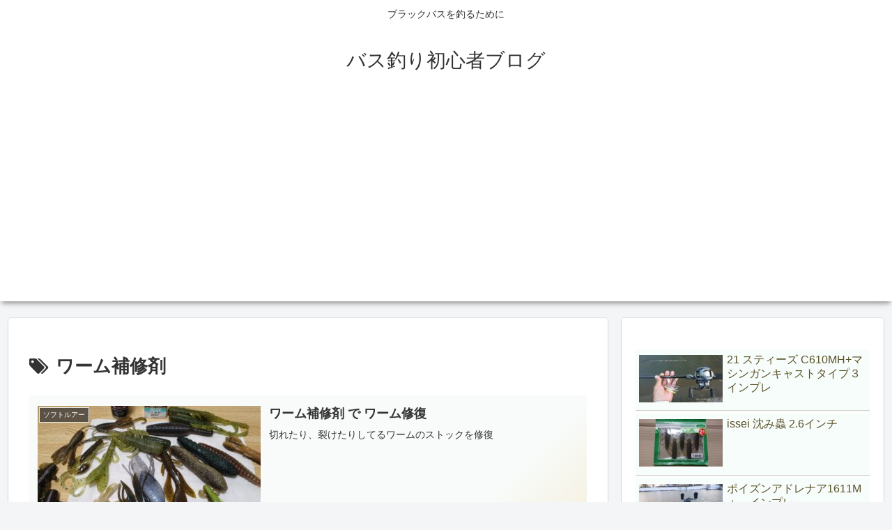

--- FILE ---
content_type: text/html; charset=utf-8
request_url: https://www.google.com/recaptcha/api2/aframe
body_size: 251
content:
<!DOCTYPE HTML><html><head><meta http-equiv="content-type" content="text/html; charset=UTF-8"></head><body><script nonce="cRzBSqaWJTrXF_yX4AkSPw">/** Anti-fraud and anti-abuse applications only. See google.com/recaptcha */ try{var clients={'sodar':'https://pagead2.googlesyndication.com/pagead/sodar?'};window.addEventListener("message",function(a){try{if(a.source===window.parent){var b=JSON.parse(a.data);var c=clients[b['id']];if(c){var d=document.createElement('img');d.src=c+b['params']+'&rc='+(localStorage.getItem("rc::a")?sessionStorage.getItem("rc::b"):"");window.document.body.appendChild(d);sessionStorage.setItem("rc::e",parseInt(sessionStorage.getItem("rc::e")||0)+1);localStorage.setItem("rc::h",'1769452556675');}}}catch(b){}});window.parent.postMessage("_grecaptcha_ready", "*");}catch(b){}</script></body></html>